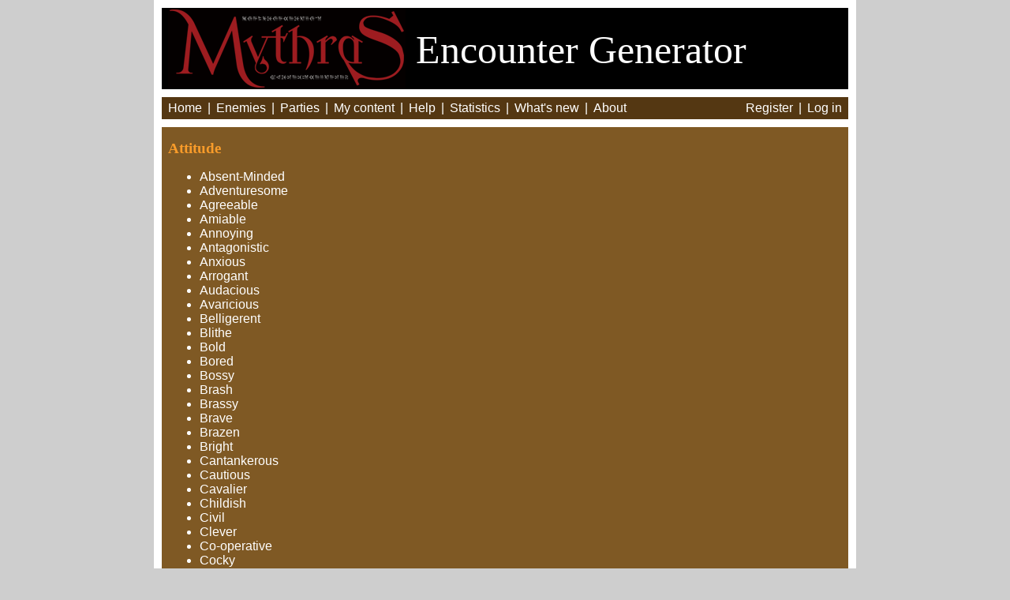

--- FILE ---
content_type: text/html; charset=utf-8
request_url: https://mythras.skoll.xyz/feature_items/9/
body_size: 1900
content:
<!DOCTYPE HTML>
<html>
<head>
    <title>Mythras Encounter Generator</title>
    <script src="//ajax.googleapis.com/ajax/libs/jquery/1.7.2/jquery.min.js"></script>
    <script src="//ajax.googleapis.com/ajax/libs/jqueryui/1.10.3/jquery-ui.js"></script>
    <script src="/static/js/complete.ly.1.0.1.js?v=1"></script>
    
        <script src="/static/js/tquery/core.js?v=1"></script>
    
    <script src="/static/js/helpers.js?v=1"></script>
    <script src="https://cdn.jsdelivr.net/npm/axios/dist/axios.min.js"></script>
    <script src="/static/js/enemygen.js?v=14"></script>
    <link rel="stylesheet" type="text/css" href="/static/base.css?v=7">
    <link rel="stylesheet" type="text/css" href="/static/print.css" media="print">
    <link rel="icon" type="image/x-icon" href="/favicon.ico">
</head>
<body><div id="main_container">

<div id="header">
    <a href="http://www.thedesignmechanism.com/" target=_new>
    <img src="/static/images/mythras.png" /></a>
    <span style="position: relative; top: -33px;">Encounter Generator</span>
</div>

<div id="menu">
    <span class="item"><a href="/">Home</a></span> |
    <span class="item"><a href="/enemies/">Enemies</a></span> |
    <span class="item"><a href="/parties/">Parties</a></span> |
    <span class="item"><a href="/edit_index/">My content</a></span> |
    <span class="item"><a href="/instructions/">Help</a></span> |
    <span class="item"><a href="/statistics/">Statistics</a></span> |
    <span class="item"><a href="/whats_new/">What's new</a></span> |
    <span class="item"><a href="/about/">About</a></span>

    <span style="position: absolute; right: 15px;">
        
        <span class="item"><a href="/accounts/register/">Register</a></span> |
        <span class="item"><a href="/accounts/login/">Log in</a></span>
        
    </span>

</div>


<div id="main_content">
    

<h3>Attitude</h3>
<ul>

<li>Absent-Minded</li>

<li>Adventuresome</li>

<li>Agreeable</li>

<li>Amiable</li>

<li>Annoying</li>

<li>Antagonistic</li>

<li>Anxious</li>

<li>Arrogant</li>

<li>Audacious</li>

<li>Avaricious</li>

<li>Belligerent</li>

<li>Blithe</li>

<li>Bold</li>

<li>Bored</li>

<li>Bossy</li>

<li>Brash</li>

<li>Brassy</li>

<li>Brave</li>

<li>Brazen</li>

<li>Bright</li>

<li>Cantankerous</li>

<li>Cautious</li>

<li>Cavalier</li>

<li>Childish</li>

<li>Civil</li>

<li>Clever</li>

<li>Co-operative</li>

<li>Cocky</li>

<li>Combative</li>

<li>Compliant</li>

<li>Conceited</li>

<li>Covetous</li>

<li>Cowardly</li>

<li>Crazed</li>

<li>Crude</li>

<li>Cruel</li>

<li>Cultured</li>

<li>Cynical</li>

<li>Dangerous</li>

<li>Disdainful</li>

<li>Dispassionate</li>

<li>Docile</li>

<li>Earnest</li>

<li>Enlightened</li>

<li>Enterprising</li>

<li>Enthusiastic</li>

<li>Fanatical</li>

<li>Fatigued</li>

<li>Fearless</li>

<li>Ferocious</li>

<li>Fervid</li>

<li>Flippant</li>

<li>Foolhardy</li>

<li>Gallant</li>

<li>Gentle</li>

<li>Gloomy</li>

<li>Good</li>

<li>Gracious</li>

<li>Grim</li>

<li>Grumpy</li>

<li>Happy-Go-Lucky</li>

<li>Haughty</li>

<li>Impudent</li>

<li>Independent</li>

<li>Indulgent</li>

<li>Inquisitive</li>

<li>Insolent</li>

<li>Intelligent</li>

<li>Introverted</li>

<li>Irritated</li>

<li>Kindly</li>

<li>Laid-Back</li>

<li>Lazy</li>

<li>Lenient</li>

<li>Mean</li>

<li>Meddling/Nosy</li>

<li>Melancholic</li>

<li>Mischievous</li>

<li>Moody</li>

<li>Naive</li>

<li>Neurotic</li>

<li>Obtuse</li>

<li>Optimistic</li>

<li>Overbearing</li>

<li>Pedantic</li>

<li>Philosophical</li>

<li>Phlegmatic</li>

<li>Pompous</li>

<li>Professional</li>

<li>Pugnacious</li>

<li>Quarrelsome</li>

<li>Raging</li>

<li>Reasonable</li>

<li>Relentless</li>

<li>Reserved</li>

<li>Rugged</li>

<li>Rustic</li>

<li>Sanguine</li>

<li>Serene</li>

<li>Serious</li>

<li>Show-Off</li>

<li>Shrewish</li>

<li>Smug</li>

<li>Snooty</li>

<li>Solitary</li>

<li>Stoical</li>

<li>Stolid</li>

<li>Strange</li>

<li>Superior</li>

<li>Supportive</li>

<li>Suspicious</li>

<li>Time-serving</li>

<li>Timid</li>

<li>Tough</li>

<li>Troublemaking</li>

<li>Unrestrained</li>

<li>Vain</li>

<li>Valiant</li>

<li>Vehement</li>

<li>Worldly</li>

<li>Zealous, by the book</li>

</ul>

</div>

<div id="footer">943029 foes generated | <a id="email" href="/cdn-cgi/l/email-protection#c4a1b6afafadeaa8a1b4b6a184adafadeaa2ad"><span class="__cf_email__" data-cfemail="90f5e2fbfbf9befcf5e0e2f5d0f9fbf9bef6f9">[email&#160;protected]</span></a></div>

</div>
<script data-cfasync="false" src="/cdn-cgi/scripts/5c5dd728/cloudflare-static/email-decode.min.js"></script><script type="text/javascript">
    
        window.authenticated = false;
    
    var sc_project=9684333;
    var sc_invisible=1; 
    var sc_security="37dde490"; 
    var scJsHost = (("https:" == document.location.protocol) ? "https://secure." : "http://www.");
    document.write("<sc"+"ript type='text/javascript' src='" + scJsHost+ "statcounter.com/counter/counter.js'></"+"script>");
</script>
<noscript><div class="statcounter"><a title="free web stats"
href="http://statcounter.com/" target="_blank"><img
class="statcounter"
src="http://c.statcounter.com/9684333/0/37dde490/1/"
alt="free web stats"></a></div></noscript>
<script defer src="https://static.cloudflareinsights.com/beacon.min.js/vcd15cbe7772f49c399c6a5babf22c1241717689176015" integrity="sha512-ZpsOmlRQV6y907TI0dKBHq9Md29nnaEIPlkf84rnaERnq6zvWvPUqr2ft8M1aS28oN72PdrCzSjY4U6VaAw1EQ==" data-cf-beacon='{"version":"2024.11.0","token":"692b3f3a6ef249a5ba28f37526cf3ef8","r":1,"server_timing":{"name":{"cfCacheStatus":true,"cfEdge":true,"cfExtPri":true,"cfL4":true,"cfOrigin":true,"cfSpeedBrain":true},"location_startswith":null}}' crossorigin="anonymous"></script>
</body>
</html>


--- FILE ---
content_type: application/javascript
request_url: https://mythras.skoll.xyz/static/js/tquery/core.js?v=1
body_size: 6187
content:
/**
 * tQuery :::: Easy Dynamic Tables
 *
 * ------------ Author: Abid Omar
 *
 * ------------ Support: http://codecanyon.net/user/omarabid
 *
 * ------------ Version: 3.0.0
 *
 * ------------ Date: 8 October 2012
 *
 * ------------ Description: Simple Grid Functionality
 *
 */

/*
 * 
 * JavaScript Functions
 * 
 */

// Convert CSV format to HTML
function csv2html(csv, sep) {
    // Abort operation if null
    if (csv == '') {
        return false;
    }

    // Change delimiter if null
    if (sep == '') {
        sep = ',';
    }

    // split csv string to rows array
    var rows = csv.split('\n');

    // table rows number
    var rows_num = rows.length;

    // Table header
    var column_header = rows[0].split(sep);

    // Table column number
    var column_num = column_header.length;

    // generate the header
    var html = '<thead><tr>';
    for (var i = 0; i < column_num; i++) {
        html = html + '<th>' + column_header[i] + '</th>'
    }
    html = html + '</tr></thead><tbody>';

    // generate the body
    for (var i = 1; i < rows_num; i++) {
        html = html + '<tr>';
        ccol = rows[i].split(sep);
        for (var j = 0; j < column_num; j++) {
            html = html + '<td>' + ccol[j] + '</td>';
        }
        html = html + '</tr>';
    }
    html = html + '</tbody>';

    // Return HTML
    return html;
}

// Draw HTML to object
function drawhtml(data, id) {
    jQuery('#' + id).append(data);
}

/*
 * 
 * jQuery Plugins
 * 
 * 
 */

jQuery.fn.defaultstyle = function (table, tablehead, tablebody, tablecaption) {
    /*
     * Function: defaultstyle Arguments: table, tablehead, tablebody,
     * tablecaption Assign styling to: table, thead tr th, tbody tr td, caption
     */
    jQuery(this).addClass(table);
    jQuery('thead tr th', this).addClass(tablehead);
    jQuery('tbody tr td', this).addClass(tablebody);
    jQuery('caption', this).addClass(tablecaption);
    return this;
}

jQuery.fn.stripped = function (odd) {
    /*
     * Function: stripped Arguments: odd Assign "odd" class to "tbody tr td"
     */
    jQuery('tbody tr', this).children().removeClass(odd);
    jQuery('tbody tr:even', this).each(function () {
        var td = jQuery(this).children();
        jQuery(td).addClass(odd);

    });
    return this;
}

jQuery.fn.headhover = function (headhover, headtdhover) {
    /*
     * Function: headhover Arguments: headhover, headtdhover Assign styling to
     * headhover -> thead tr th headtdhover -> the following tbody tr td
     */
    var tid = this;
    jQuery('thead tr th', this).hover(function () {
        jQuery(this).addClass(headhover);
        // Make the Head Inselectable
        jQuery(this).attr('unselectable', 'on').css('user-select', 'none').css(
            '-moz-user-select', 'none').css('-khtml-user-select', 'none');
        var ind = jQuery(this).index() + 1;
        jQuery(tid).find('td').filter(':nth-child(' + ind + ')')
            .addClass(headtdhover);
    }, function () {
        var ind = jQuery(this).index() + 1;
        jQuery(this).removeClass(headhover);
        jQuery(tid).find('td').filter(':nth-child(' + ind + ')')
            .removeClass(headtdhover);
    });
    return this;
}

jQuery.fn.bodyhover = function (bodyhover) {
    var tid = this;

    jQuery('tbody tr', tid).hover(function () {
        cells = jQuery(this).children();
        cells.addClass(bodyhover);
    }, function () {

        cells.removeClass(bodyhover);
    });
}

jQuery.fn.highlight = function (style) {
    tid = this;
    // highlight on Hover
    jQuery('tbody tr td', this).hover(function () {
        jQuery(this).addClass(style);
    }, function () {
        jQuery(this).removeClass(style);
    });
}

jQuery.fn.clicklight = function (style) {
    // Highlight on click
    jQuery('tbody tr td:not(.numcx)').toggle(function () {
        // Find same cells
        tid = jQuery(this).parent('tr').parent('tbody').parent('table');
        tid2 = '#' + jQuery(tid).attr('id');
        jQuery(tid2).clearstyle(style);
        var simcells = jQuery(tid).searchstrict(jQuery
            .trim(jQuery(this).text()));
        jQuery.each(simcells, function (i, val) {
            simcells[i].addClass(style);
        });

    }, function () {
        tid = jQuery(this).parent('tr').parent('tbody').parent('table');
        var simcells = jQuery(tid).searchstrict(jQuery
            .trim(jQuery(this).text()));
        jQuery.each(simcells, function (i, val) {
            simcells[i].removeClass(style);
        });

    });
}

jQuery.fn.num = function (numclass) {
    // var nss = this.style.num_class;
    var x = 1;
    jQuery('thead tr', this)
        .prepend('<th class="numcx" style="border:hidden"></th>');
    jQuery('tbody tr:not(".removed")', this).each(function () {
        jQuery(this).prepend('<td class="numcx ' + numclass + '">' + x
            + '</td>');
        x++;
    });
    return this;
}

jQuery.fn.renum = function (numclass) {
    // Remove old numeration
    jQuery('.numcx', this).remove();
    jQuery(this).num(numclass);
}

jQuery.fn.sortcolumn = function (column, columnstyle, reverseorder, stype) {
    var tid = this;
    // alert(column);
    var rows = jQuery(this).find('tbody > tr').get();
    jQuery.each(rows, function (index, row) {
        row.sortkey = jQuery(row).children('td').eq(column).text()
            .toUpperCase();
    });
    if (stype == 'date') {
        jQuery.each(rows, function (index, row) {
            row.sortkey = Date.parse(row.sortkey);
        });
    } else if (stype == 'digit') {
        jQuery.each(rows, function (index, row) {
            row.sortkey = parseFloat(row.sortkey.toString().replace(
                /^[^\d.]*/, ''));
        });

    }

    rows.sort(function (a, b) {
        if (a.sortkey > b.sortkey) {
            if (reverseorder == true) {
                return -1;
            }
            return 1;
        }
        if (a.sortkey < b.sortkey) {
            if (reverseorder == true) {
                return 1;
            }
            return -1;
        }
        return 0;
    });
    jQuery.each(rows, function (ind, row) {
        jQuery(tid).children('tbody').append(row);
    });
    jQuery('tbody tr td', this).removeClass(columnstyle);
    jQuery(this).find('td').filter(':nth-child(' + (column + 1) + ')')
        .addClass(columnstyle);
    return this;
}

jQuery.fn.sortall = function () {
    jQuery('thead tr th', this).addClass('sort-alpha');
    return this;
}

jQuery.fn.sort = function (columnstyle, clickablestyle, sortasc, sortdesc, onclickstyle, odd, num, resetnum, numclass, pagination, rowperpage) {
    var tid = this;
    var id = tid.attr('id');
    // Style
    jQuery('thead tr th:not(".numcx")', tid).addClass(clickablestyle);
    jQuery('thead tr th:not(".numcx")', tid)
        .append('<img src="" class="sort-img" />');
    jQuery('thead tr th:not(".numcx") img', tid).css('visibility', 'hidden');
    var upimage = '/static/js/tquery/images/up.png';
    var downimage = '/static/js/tquery/images/down.png';
    jQuery('thead tr th:not(".numcx")', this).mousedown(function () {
        jQuery(this).addClass(onclickstyle)

    }).mouseup(function () {
            jQuery(this).removeClass(onclickstyle);
        }).mouseout(function () {
            jQuery(this).removeClass(onclickstyle);
        });
    // Sort Function
    jQuery('thead tr th:not(".numcx")', this).click(function () {

        // TH index
        var ind = jQuery(this).index();
        // Used to alternate sorting + styles
        var redirect = false;
        // Remove imgs
        jQuery('thead tr th:not(".numcx") img', tid)
            .css('visibility', 'hidden');
        // sorting type
        var stype = 'alpha';
        if (jQuery(this).is('.' + sortasc)) {
            redirect = true;
        } else {
        }
        if (jQuery(this).is('.sort-alpha')) {
            stype = 'alpha';
        }
        if (jQuery(this).is('.sort-digit')) {
            stype = 'digit';
        }
        if (jQuery(this).is('.sort-date')) {
            stype = 'date';
        }
        jQuery(tid).sortcolumn(ind, columnstyle, redirect, stype);

        // Remove all sortth classes
        jQuery(tid).find('th:not(".numcx")').removeClass(sortasc)
            .removeClass(sortdesc);
        // Alternate redirect
        if (redirect == true) {
            jQuery(this).addClass(sortdesc);
            jQuery('img', this).attr('src', upimage).css('visibility',
                'visible');
        } else {
            jQuery(this).addClass(sortasc);
            jQuery('img', this).attr('src', downimage).css('visibility',
                'visible');
        }
        // Reset alternative colors
        jQuery(tid).stripped(odd)
        // Reset Num
        if (resetnum == true & num == true) {
            jQuery(tid).renum(numclass);
        }
        if (pagination == true) {
            jQuery(tid).limit(1, rowperpage);
            jQuery('.pagination.' + id).children('#pag-btn')
                .children('.page-list').children('.page-item').eq(0)
                .addClass('selected-page-item').siblings()
                .removeClass('selected-page-item');
        }
    });

}

jQuery.fn.limit = function (currentpage, rowperpage) {
    var max = Math.ceil(jQuery(this).tableinfo().virtual_rows / rowperpage);
    // Return false if outside limits

    if (currentpage > max) {

        return false;
    }
    // Display the selected part
    jQuery(this).each(function () {
        jQuery(this).find('tbody tr:not(".removed")').show();
        x = (currentpage - 1) * rowperpage;
        y = (currentpage) * rowperpage - 1;
        jQuery(this).find('tbody tr:lt(' + x + ')').hide();
        jQuery(this).find('tbody tr:gt(' + y + ')').hide();
    });
    return this;
}

jQuery.fn.delimit = function () {
    jQuery(this).find('tbody tr').show();
    return this;
}

jQuery.fn.showpagination = function (rowperpage, divid) {
    tid = this;
    id = tid.attr('id');
    current = '.pagination.' + id;
	jQuery(current).remove();
    // Draw pagination after the table
    var rows = jQuery(this).tableinfo().virtual_rows;
    if (rows > rowperpage) {
        var max = Math.ceil(rows / rowperpage);
        jQuery(tid).after('<div class="pagination ' + id + '" idd="' + id
            + '"></div>');
        jQuery(current).append('<div class="pag-info">Showing 1 - ' + rowperpage
            + ' of ' + rows + '</div>');
        jQuery(current)
            .append('<div id="pag-btn"><ul class="page-list"></ul></div>');
        for (var x = 1; x < 4; x++) {
            if (x > max) {
                break;
            }
            jQuery(current).children('#pag-btn').children('.page-list')
                .append('<li class="page-item" id="' + x + '">' + x
                + '</li>');

        }
        // If more than 8 pages
        if (max > 8) {
            jQuery(current).children('#pag-btn').children('.page-list')
                .append('<li class="page-item" id="0">...</li>');
            for (var x = max - 2; x < max + 1; x++) {
                jQuery(current).children('#pag-btn').children('.page-list')
                    .append('<li class="page-item" id="' + x + '">' + x
                    + '</li>');
            }
        } else if (max > 3) {
            for (var x = 3; x < max + 1; x++) {
                jQuery(current).children('#pag-btn').children('.page-list')
                    .append('<li class="page-item" id="' + x + '">' + x
                    + '</li>');

            }
        }
        // First limitation

        jQuery(tid).limit(1, rowperpage);
        jQuery(current).children('#pag-btn').children('.page-list')
            .children('.page-item').eq(0).addClass('selected-page-item');
        // On click

        jQuery('.page-item').live('click', function () {
            var idd = jQuery(this).parent('.page-list').parent('#pag-btn')
                .parent('.pagination').attr('idd');

            var tid = '#' + idd,
                page = jQuery(this).attr('id');
            if (page != 0) {

                jQuery(tid).limit(page, rowperpage);
                jQuery(this).addClass('selected-page-item').siblings()
                    .removeClass('selected-page-item');
                var dmax = page * rowperpage;
                if (dmax > rows) {
                    dmax = rows;
                }
                jQuery('.pag-info', '.' + idd).html('Showing '
                    + (((page - 1) * rowperpage) + 1) + ' - ' + dmax
                    + ' of ' + rows);
            } else {
                cr = jQuery('.page-list.selected-page-item').index();
                jQuery('.page-list').empty();
                for (var x = 1; x < max + 1; x++) {
                    jQuery('.page-list').append('<li class="page-item" id="'
                        + x + '">' + x + '</li>');
                }
                jQuery('.page-item').eq(cr).addClass('selected-page-item');

            }
        });
    }
}

jQuery.fn.editablecell = function (clicklight, style, hstyle, bstyle) {
    tid = this;
    // Bind Double Click
    jQuery('tbody tr td:not(.numcx)', this).bind('dblclick', edit);
    // Bind buttons
    jQuery('.save').live('click', save);
    jQuery('.del').live('click', del);
    // Function edit
    function edit() {

        var old = jQuery.trim(jQuery(this).html().replace(/"/g, "&quot;"));
        jQuery(this)
            .html('')
            .html('<form><input old="'
            + old
            + '" type="text" class="editcell" value="'
            + old
            + '" /><ul class="btn"><li ><a class="save">Save</a></li><li> <a class="del">Discard</a></li></ul></form>')
            .unbind('dblclick').unbind('click');

    }

    function save() {
        var elm = jQuery(this).parents('form');
        var newtext = jQuery('.editcell', elm).val();
        var scop1 = this;

        /*
         * TODO: Change Clone Copy
         *
         */

        var tdn = jQuery(scop1).parents('td').index();
        var trn = jQuery(scop1).parents('td').parent();
        var trnid = trn.attr('id');

        /*
         * TODO
         *
         */
        jQuery(scop1).parents('td').html('').html(newtext).bind('dblclick',
            edit);
        // remove clicklighting style
        if (clicklight == true) {
            jQuery(tid).clicklight(style);
        }
        // Rebind buttons events
        jQuery('.save').bind('click', save);
        jQuery('.del').bind('click', del);
        // Remove highlighting style
        jQuery('tbody tr td', tid).removeClass(hstyle);
        jQuery('tbody tr td', tid).removeClass(bstyle);
    }

    function del() {
        var elm = jQuery(this).parents('form');
        var newtext = jQuery('.editcell', elm).attr('old');
        jQuery(this).parents('td').html('').html(newtext)
            .bind('dblclick', edit);
        // remove clicklighting style
        if (clicklight == true) {
            jQuery(tid).clicklight(style);
        }
        // Rebind buttons events
        jQuery('.save').bind('click', save);
        jQuery('.del').bind('click', del);
        // Remove highlighting style
        jQuery('tbody tr td', tid).removeClass(hstyle);
        jQuery('tbody tr td', tid).removeClass(bstyle);
    }

}

jQuery.fn.clearstyle = function (style) {
    jQuery(this).find('*').removeClass(style);
    return this;
}

jQuery.fn.searchstrict = function (query) {
    var fd = new Array();
    var jQuerysr = jQuery('tbody tr td:contains("' + query + '")', this);
    jQuerysr.each(function (i) {
        if (jQuery.trim(jQuery(this).text()) == query) {
            fd[i] = jQuery(this);
        }
    });
    if (fd[0] == null) {
        return false;
    } else {
        return fd;
    }
}

jQuery.fn.tocsv = function (sep) {
    tid = this;

    var csv = '';

    if (sep == undefined) {
        sep = ',';
    }

    jQuery('thead tr th', tid).each(function () {
        csv = csv + jQuery.trim(jQuery(this).text()) + sep;
    });
    csv = csv.slice(0, -1);
    csv = csv + "\n";
    jQuery('tbody tr', tid).each(function () {
        jQuery(this).children().not('.numcx').each(function () {
            csv = csv + jQuery.trim(jQuery(this).text()) + sep;
        });
        csv = csv.slice(0, -1);
        csv = csv + "\n";
    });

    // Return the CSV
    return csv;
}

jQuery.fn.tableinfo = function () {

    // Column number
    var columns = jQuery('thead tr th', this).size();

    // Virtual Columns
    var virtual_columns = jQuery('thead tr th:not(".removed")', this).size();

    // Rows number
    var rows = jQuery('tbody tr', this).size();

    // Virtual Rows
    var virtual_rows = jQuery('tbody tr:not(".removed")', this).size();

    // Cells number
    var cells = jQuery('tbody tr td', this).size();

    // Virtual Cells
    var virtual_cells = virtual_columns * virtual_rows;

    // Current page
    var current = jQuery('.pagination .selected-page-item', this).index() + 1;

    return {
        'columns':columns,
        'virtual_columns':virtual_columns,
        'rows':rows,
        'virtual_rows':virtual_rows,
        'cells':cells,
        'virtual_cells':virtual_cells,
        'current_page':current
    }
}

/*
 * New Functions (Added in Version 2.0)
 */

// Case Insensitive Contains
jQuery.expr[':'].Contains = function (a, i, m) {
    return jQuery(a).text().toUpperCase().indexOf(m[3].toUpperCase()) >= 0;
};

// Dual Case Search
jQuery.fn.search = function (query, sens) {
    if (sens == true) {
        return jQuery('tbody tr:contains("' + query + '")', this);
    } else {
        return jQuery('tbody tr:Contains("' + query + '")', this);
    }
}
// Inversed Dual Case Search
jQuery.fn.inv_search = function (query, sens) {
    if (sens == true) {
        return jQuery('tbody tr:not(:contains("' + query + '"))', this);
    } else {
        return jQuery('tbody tr:not(:Contains("' + query + '"))', this);
    }
}

// Filter Feature
jQuery.fn.filter_feature = function () {

    // Create the temporary table
    var tid = this;
    var id = tid.attr('id');
    $(tid).before('<table id="temp-' + id + '"><tbody></tbody></table>');
    var tempid = "temp-" + id;
    $('#' + tempid).hide();

    // Assign unique ID to tr
    $('tbody tr', tid).each(function (i, val) {
        $(this).attr('id', i);
    });

    // Clone the whole table
    $('tbody tr', tid).each(function () {
        $(this).clone(true).appendTo('#' + tempid + ' tbody');
    });
}

// filter table
jQuery.fn.filter_table = function (word, sens, num, numclass, pag, rowpag, strip) {
    var tid = this;
    var id = tid.attr('id');
    var tempid = "temp-" + id;
    // Remove All Cells
    $('tbody', tid).remove();
    // Replace all the body
    $('#' + tempid + ' tbody').clone(true).appendTo(tid);
    // Remove Useless Cells
    $(tid).inv_search(word, sens).remove();
    // Remove Pagination
    $('div#' + id + '.pagination').remove();
    // Show hidden TR
    $('tbody tr', tid).show();

    // ReStrip
    jQuery(tid).stripped(strip);
    // Restart Numeration
    if (num == true) {
        $(tid).renum(numclass);
    }
    // Repaginate
    if (pag == true) {
        $(tid).showpagination(rowpag);
    }
    // hide sort image
    $('.sort-img', tid).css('visibility', 'hidden');
}
/*
 * 
 * 
 * Main Class -- This Class is used to store variables -- -- Also used to load
 * table from CSV --
 * 
 */

function ttable(tableid, divid) {
    // Store the table ID
    this.tableid = tableid;

    // Store the Inner Div ID
    this.divid = divid;

    // Table Custom Styling
    this.style = new Object();
    this.style.table = new String;
    this.style.table = 'table-default';
    this.style.tablehead = new String;
    this.style.tablehead = 'head-default';
    this.style.tablebody = new String;
    this.style.tablebody = 'body-default';
    this.style.tablecaption = new String;
    this.style.tablecaption = 'caption-default';

    // Custom Hover Class
    this.style.bodyhover = new Boolean;
    this.style.bodyhover = true;
    this.style.headhover = new Boolean;
    this.style.headhover = true;
    this.style.tablehead_hover = new String;
    this.style.tablehead_hover = 'hoverhead-default';
    this.style.tableheadtd_hover = new String;
    this.style.tableheadtd_hover = 'hoverheadtd-default';
    this.style.tablebody_hover = new String;
    this.style.tablebody_hover = 'hoverbody-default';

    // Highlighting Custom Styling
    this.highlight = new Object();
    this.highlight.enabled = new Boolean;
    this.highlight.enabled = true;
    this.highlight.style = new String;
    this.highlight.style = 'highlight-default';
    this.highlight.onlclick = new Boolean;
    this.highlight.onclick = false;
    this.highlight.onclick_style = new String;
    this.highlight.onclick_style = 'clicklight-default';

    // Stripped Rows Parameters
    this.style.stripped = new Boolean;
    this.style.stripped = true;
    this.style.odd_row = new String;
    this.style.odd_row = 'odd-default';

    // Numeration Parameters
    this.style.num = new Boolean;
    this.style.num = true;
    this.style.num_class = new String;
    this.style.num_class = 'num-default';

    // Sorting Paramters
    this.sorting = new Object();
    this.sorting.enabled = new Boolean;
    this.sorting.enabled = true;
    this.sorting.sortall = new Boolean;
    this.sorting.sortall = false;
    this.sorting.resetnum = new Boolean;
    this.sorting.resetnum = true;
    this.sorting.sortedstyle = new String;
    this.sorting.sortedstyle = 'sorted-default';
    this.sorting.clickablestyle = new String;
    this.sorting.clickablestyle = 'clickable-default';
    this.sorting.onclickstyle = new String;
    this.sorting.onclickstyle = 'onclick-default';
    this.sorting.sortascstyle = new String;
    this.sorting.sortascstyle = 'sortasc-default';
    this.sorting.sortdescstyle = new String;
    this.sorting.sortdescstyle = 'sortdesc-default';

    // Pagination Paramaters
    this.pagination = new Object();
    this.pagination.enabled = new Boolean;
    this.pagination.enabled = false;
    this.pagination.rowperpage = new Number;
    this.pagination.rowperpage = 10;

    // Editable Parameters
    this.edit = new Object();
    this.edit.enabled = new Boolean;
    this.edit.enabled = false;

    // Conversion Parameters
    this.csv = new Object();
    this.csv.separator = new String;
    this.csv.separator = ',';

    // Search Input
    this.search = new Object();
    this.search.enabled = new Boolean;
    this.search.enabled = false;
    this.search.inputID = new String;
    this.search.inputID = "filter";
    this.search.casesensitive = new Boolean;
    // True = Case Sensitive
    this.search.casesensitive = false;

    // Table Information
    this.info = new Object();
}

/*
 * 
 * 
 * Main Class Prototype -- This Class is used to apply effects after checking if
 * they are enabled --
 * 
 * 
 */

ttable.prototype.rendertable = function () {

    var tableid = this.tableid;
    ttid = this;

    // Apply default styling
    jQuery('#' + tableid).defaultstyle(ttid.style.table, ttid.style.tablehead,
        ttid.style.tablebody, ttid.style.caption);

    // Stripped Styling
    if (ttid.style.stripped == true) {
        jQuery('#' + tableid).stripped(ttid.style.odd_row);
    }

    // Apply Head Hover Effect
    if (ttid.style.headhover == true) {
        jQuery('#' + tableid).headhover(ttid.style.tablehead_hover,
            ttid.style.tableheadtd_hover);
    }

    // Apply Body Hover Effect
    if (ttid.style.bodyhover == true) {
        jQuery('#' + tableid).bodyhover(ttid.style.tablebody_hover);
    }

    // Apply Highlighting
    if (ttid.highlight.enabled == true) {
        jQuery('#' + tableid).highlight(ttid.highlight.style);
    }

    // Apply Click lighting
    if (ttid.highlight.onclick == true) {
        jQuery('#' + tableid).clicklight(ttid.highlight.onclick_style);
    }

    // Apply numeration
    if (ttid.style.num == true) {
        jQuery('#' + tableid).num(ttid.style.num_class);
    }

    // Apply Sorting
    if (ttid.sorting.enabled == true) {
        if (ttid.sorting.sortall == true) {
            jQuery('#' + tableid).sortall();
        }
        jQuery('#' + tableid).sort(ttid.sorting.sortedstyle,
            ttid.sorting.clickablestyle, ttid.sorting.sortascstyle,
            ttid.sorting.sortdescstyle, ttid.sorting.onclickstyle,
            ttid.style.odd_row, ttid.style.num, ttid.sorting.resetnum,
            ttid.style.num_class, ttid.pagination.enabled,
            ttid.pagination.rowperpage);
    }

    // Add Pagination
    if (ttid.pagination.enabled == true) {
        jQuery('#' + tableid).showpagination(ttid.pagination.rowperpage,
            ttid.divid);
    }

    // Add Editing
    if (ttid.edit.enabled == true) {
        jQuery('#' + tableid).editablecell(ttid.highlight.onclick,
            ttid.highlight.onclick_style, ttid.highlight.style,
            ttid.style.tablebody_hover);
    }

    // Activate Search
    if (ttid.search.enabled == true) {
        // Prepare the table for the search feature
        $('#' + tableid).filter_feature();
        // link the textbox
        var inputID = ttid.search.inputID;
        var sens = ttid.search.casesensitive;
        var num = ttid.style.num;
        var num_class = ttid.style.num_class;
        var pagination = ttid.pagination.enabled;
        var rowperpage = ttid.pagination.rowperpage;
        var strip = ttid.style.odd_row;
        $('#' + inputID).keyup(function (event) {
            if (event.keyCode == 13){
                var word = $(this).val();
                $('#' + tableid).filter_table(word, sens, num, num_class, pagination, rowperpage, strip);
            }
        });

    }
    // Populate the information object
    ttid.info = jQuery('#' + tableid).tableinfo();
}

ttable.prototype.loadcsv = function (url) {
    ths = this;
    tid = '#' + this.tableid;
    sep = this.csv.separator;
    jQuery.get(url, function (data) {
        html = csv2html(data, sep);
        jQuery(tid).prepend(html);
        ths.rendertable();
    });

}